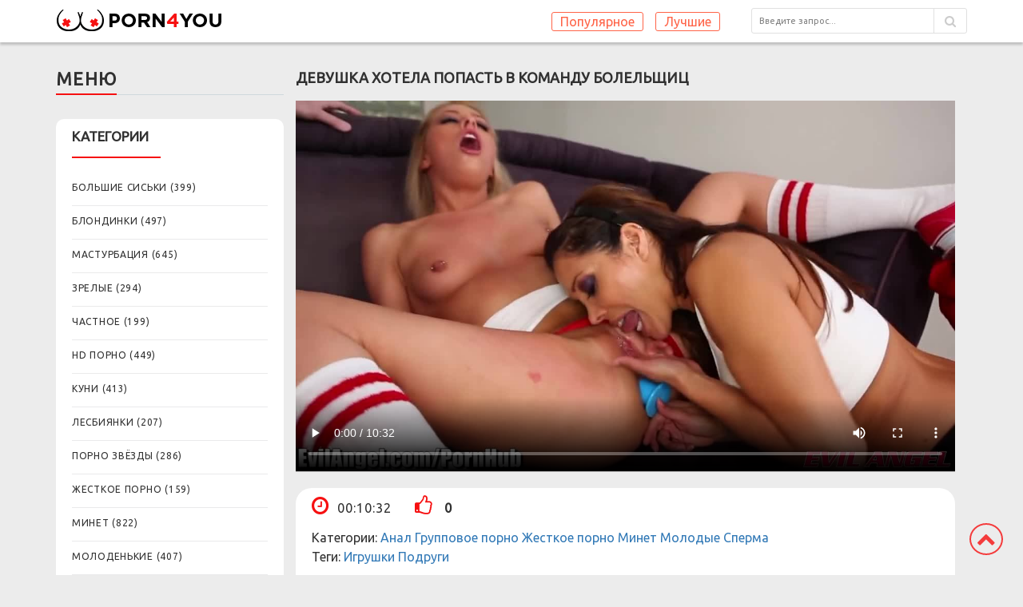

--- FILE ---
content_type: text/html; charset=UTF-8;
request_url: https://porno-roliki-xxx.com/devushka-hotela-popast-v-komandu-bolelshchic/
body_size: 6081
content:
<!DOCTYPE html>
<html lang="ru" prefix="og: http://ogp.me/ns#
              video: http://ogp.me/ns/video#
              ya: http://webmaster.yandex.ru/vocabularies/">

<head>
    <meta charset="utf-8">
    <meta http-equiv="X-UA-Compatible" content="IE=edge">
    <meta name="viewport" content="width=device-width, initial-scale=1">
    <title>Девушка хотела попасть в команду болельщиц в порно роликах</title>
    <meta name="description" content="Тренер и его подружка проводили отбор в команду болельщиц. Они решили остановиться на блондинке и провести дополнительное собеседование, в ходе которого проверить особые навыки приглянувшейся им девушки.">
    <meta name="keywords" content="Блондинки, русые, маленькие сиськи, минет"> 
    <meta property="og:title" content="Девушка хотела попасть в команду болельщиц" />
    <meta property="og:description" content="Тренер и его подружка проводили отбор в команду болельщиц. Они решили остановиться на блондинке и провести дополнительное собеседование, в ходе которого проверить особые навыки приглянувшейся им девушки." />
    <meta property="og:type" content="video.other" />
    <meta property="og:video:type" content="video/mp4" />
    <meta property="og:url" content="https://porno-roliki-xxx.com/devushka-hotela-popast-v-komandu-bolelshchic/" />
    <meta property="og:video" content="https://porno-roliki-xxx.com/video/190530.mp4" />
    <meta property="video:duration" content="632" />
    <meta property="og:image" content="https://porno-roliki-xxx.com/small/190530.mp4.jpg" />
    <meta property="og:duration" content="632" />
    <meta property="ya:ovs:status" content="published" />
    <meta property="ya:ovs:content_id" content="167034" />
    <meta property="ya:ovs:upload_date" content="2020-05-06T09:00:06+00:00" />
    <meta property="ya:ovs:adult" content="true" />
    <meta property="ya:ovs:allow_embed" content="true" />
    <meta property="ya:ovs:likes" content="404" />
    <meta property="ya:ovs:views_total" content="0" />
    <meta property="ya:ovs:available_platform" content="Desktop" />
    <meta property="ya:ovs:available_platform" content="Mobile" />
        <!-- Yandex.Metrika counter -->
<script type="text/javascript" >
   (function(m,e,t,r,i,k,a){m[i]=m[i]||function(){(m[i].a=m[i].a||[]).push(arguments)};
   m[i].l=1*new Date();k=e.createElement(t),a=e.getElementsByTagName(t)[0],k.async=1,k.src=r,a.parentNode.insertBefore(k,a)})
   (window, document, "script", "https://mc.yandex.ru/metrika/tag.js", "ym");

   ym(52775290, "init", {
        clickmap:true,
        trackLinks:true,
        accurateTrackBounce:true
   });
</script>
<noscript><div><img src="https://mc.yandex.ru/watch/52775290" style="position:absolute; left:-9999px;" alt="" /></div></noscript>
<!-- /Yandex.Metrika counter -->
<meta name="yandex-verification" content="3e419491d5b97770" />
<meta name="google-site-verification" content="qAfmD56V9KP82VbC0y3OotpjTUAQ9KIkhMtjW00g1JE" />
    <link rel="apple-touch-icon" sizes="57x57" href="/site9/favicons/apple-icon-57x57.png">
    <link rel="apple-touch-icon" sizes="60x60" href="/site9/favicons/apple-icon-60x60.png">
    <link rel="apple-touch-icon" sizes="72x72" href="/site9/favicons/apple-icon-72x72.png">
    <link rel="apple-touch-icon" sizes="76x76" href="/site9/favicons/apple-icon-76x76.png">
    <link rel="apple-touch-icon" sizes="114x114" href="/site9/favicons/apple-icon-114x114.png">
    <link rel="apple-touch-icon" sizes="120x120" href="/site9/favicons/apple-icon-120x120.png">
    <link rel="apple-touch-icon" sizes="144x144" href="/site9/favicons/apple-icon-144x144.png">
    <link rel="apple-touch-icon" sizes="152x152" href="/site9/favicons/apple-icon-152x152.png">
    <link rel="apple-touch-icon" sizes="180x180" href="/site9/favicons/apple-icon-180x180.png">
    <link rel="icon" type="image/png" sizes="192x192" href="/site9/favicons/android-icon-192x192.png">
    <link rel="icon" type="image/png" sizes="32x32" href="/site9/favicons/favicon-32x32.png">
    <link rel="icon" type="image/png" sizes="96x96" href="/site9/favicons/favicon-96x96.png">
    <link rel="icon" type="image/png" sizes="16x16" href="/site9/favicons/favicon-16x16.png">
    <link rel="manifest" href="/site9/favicons/manifest.json">
    <meta name="msapplication-TileColor" content="#ffffff">
    <meta name="msapplication-TileImage" content="/ms-icon-144x144.png">
    <meta name="theme-color" content="#ffffff">
    <link href="/site9/css/style.css?v=1047" rel="stylesheet">
    <link href="https://fonts.googleapis.com/css?family=Ubuntu" rel="stylesheet">
    <link href="https://maxcdn.bootstrapcdn.com/font-awesome/4.7.0/css/font-awesome.min.css" rel="stylesheet">
    <link rel="canonical" href="https://porno-roliki-xxx.com/devushka-hotela-popast-v-komandu-bolelshchic/"/>
</head>

<body>
    <div class="container-fluid">
        <div class="row">
            <header class="header">
                <div class="container">
                    <div class="header__logo">
                        <a href="/" class="link">
                            <img src="/site9/img/logo-2.png" alt="logotype">
                        </a>
                    </div>
                    <form class="header__search" action="/">
                        <input type="text" placeholder="Введите запрос..." name="q" value="">
                        <button type="submit"><i class="fa fa-search" aria-hidden="true"></i></button>
                    </form>
                    <ul class="header__nav">
                        <li class="header__nav-link"><a href="/popular">Популярное</a></li>
                        <li class="header__nav-link"><a href="/best">Лучшие</a></li>
                    </ul>
                                    </div>
            </header>
            <div class="container">
                <aside class="aside col-xs-12 col-md-3">
                    <div class="row">
                        <div class="aside__title hidden-xs hidden-sm">
                            <div>меню</div>
                            <span></span><span></span>
                        </div>
                        <div class="aside__categories">
                            <div class="aside__categories__title title">
                                <div>категории</div>
                                <span></span><span></span>
                                <div class="aside__categories_close hidden-md hidden-lg"></div>
                            </div>
                            <ul>
                                                                <li class="aside__categories__category">
                                    <a href="/bolshie-siski/" class="link">
                                        Большие сиськи (<span>399</span>)
                                    </a>
                                </li>
                                                                <li class="aside__categories__category">
                                    <a href="/blondinki/" class="link">
                                        Блондинки (<span>497</span>)
                                    </a>
                                </li>
                                                                <li class="aside__categories__category">
                                    <a href="/masturbaciya/" class="link">
                                        Мастурбация (<span>645</span>)
                                    </a>
                                </li>
                                                                <li class="aside__categories__category">
                                    <a href="/zrelye/" class="link">
                                        Зрелые (<span>294</span>)
                                    </a>
                                </li>
                                                                <li class="aside__categories__category">
                                    <a href="/chastnoe/" class="link">
                                        Частное (<span>199</span>)
                                    </a>
                                </li>
                                                                <li class="aside__categories__category">
                                    <a href="/hd-porno/" class="link">
                                        HD порно (<span>449</span>)
                                    </a>
                                </li>
                                                                <li class="aside__categories__category">
                                    <a href="/kuni/" class="link">
                                        Куни (<span>413</span>)
                                    </a>
                                </li>
                                                                <li class="aside__categories__category">
                                    <a href="/lesbiyanki/" class="link">
                                        Лесбиянки (<span>207</span>)
                                    </a>
                                </li>
                                                                <li class="aside__categories__category">
                                    <a href="/porno-zvezdy/" class="link">
                                        Порно звёзды (<span>286</span>)
                                    </a>
                                </li>
                                                                <li class="aside__categories__category">
                                    <a href="/jestkoe-porno/" class="link">
                                        Жесткое порно (<span>159</span>)
                                    </a>
                                </li>
                                                                <li class="aside__categories__category">
                                    <a href="/minet/" class="link">
                                        Минет (<span>822</span>)
                                    </a>
                                </li>
                                                                <li class="aside__categories__category">
                                    <a href="/molodenkie/" class="link">
                                        Молоденькие (<span>407</span>)
                                    </a>
                                </li>
                                                                <li class="aside__categories__category">
                                    <a href="/ryjie/" class="link">
                                        Рыжие (<span>70</span>)
                                    </a>
                                </li>
                                                                <li class="aside__categories__category">
                                    <a href="/bryunetki/" class="link">
                                        Брюнетки (<span>655</span>)
                                    </a>
                                </li>
                                                                <li class="aside__categories__category">
                                    <a href="/anal/" class="link">
                                        Анал (<span>253</span>)
                                    </a>
                                </li>
                                                                <li class="aside__categories__category">
                                    <a href="/sperma/" class="link">
                                        Сперма (<span>869</span>)
                                    </a>
                                </li>
                                                                <li class="aside__categories__category">
                                    <a href="/lyubitelskoe-porno/" class="link">
                                        Любительское порно (<span>243</span>)
                                    </a>
                                </li>
                                                                <li class="aside__categories__category">
                                    <a href="/spyashchie/" class="link">
                                        Спящие (<span>25</span>)
                                    </a>
                                </li>
                                                                <li class="aside__categories__category">
                                    <a href="/kasting/" class="link">
                                        Кастинг (<span>59</span>)
                                    </a>
                                </li>
                                                                <li class="aside__categories__category">
                                    <a href="/bolshoy-chlen/" class="link">
                                        Большой член (<span>196</span>)
                                    </a>
                                </li>
                                                                <li class="aside__categories__category">
                                    <a href="/na-ulice/" class="link">
                                        На улице (<span>37</span>)
                                    </a>
                                </li>
                                                                <li class="aside__categories__category">
                                    <a href="/chulki/" class="link">
                                        Чулки (<span>260</span>)
                                    </a>
                                </li>
                                                                <li class="aside__categories__category">
                                    <a href="/latinki/" class="link">
                                        Латинки (<span>61</span>)
                                    </a>
                                </li>
                                                                <li class="aside__categories__category">
                                    <a href="/aziatki/" class="link">
                                        Азиатки (<span>85</span>)
                                    </a>
                                </li>
                                                                <li class="aside__categories__category">
                                    <a href="/hudye/" class="link">
                                        Худые (<span>168</span>)
                                    </a>
                                </li>
                                                                <li class="aside__categories__category">
                                    <a href="/tolstye/" class="link">
                                        Толстые (<span>68</span>)
                                    </a>
                                </li>
                                                                <li class="aside__categories__category">
                                    <a href="/studenty/" class="link">
                                        Студенты (<span>356</span>)
                                    </a>
                                </li>
                                                                <li class="aside__categories__category">
                                    <a href="/negry/" class="link">
                                        Негры (<span>56</span>)
                                    </a>
                                </li>
                                                                <li class="aside__categories__category">
                                    <a href="/massaj/" class="link">
                                        Массаж (<span>58</span>)
                                    </a>
                                </li>
                                                                <li class="aside__categories__category">
                                    <a href="/mamy/" class="link">
                                        Мамы (<span>68</span>)
                                    </a>
                                </li>
                                                                <li class="aside__categories__category">
                                    <a href="/russkoe-porno/" class="link">
                                        Русское порно (<span>44</span>)
                                    </a>
                                </li>
                                                                <li class="aside__categories__category">
                                    <a href="/dvoynoe-proniknovenie/" class="link">
                                        Двойное проникновение (<span>133</span>)
                                    </a>
                                </li>
                                                                <li class="aside__categories__category">
                                    <a href="/orgii/" class="link">
                                        Оргии (<span>50</span>)
                                    </a>
                                </li>
                                                                <li class="aside__categories__category">
                                    <a href="/molodye/" class="link">
                                        Молодые (<span>952</span>)
                                    </a>
                                </li>
                                                                <li class="aside__categories__category">
                                    <a href="/nemeckoe-porno/" class="link">
                                        Немецкое порно (<span>9</span>)
                                    </a>
                                </li>
                                                                <li class="aside__categories__category">
                                    <a href="/yaponki/" class="link">
                                        Японки (<span>18</span>)
                                    </a>
                                </li>
                                                                <li class="aside__categories__category">
                                    <a href="/retro-porno/" class="link">
                                        Ретро порно (<span>21</span>)
                                    </a>
                                </li>
                                                                <li class="aside__categories__category">
                                    <a href="/pervyy-raz/" class="link">
                                        Первый раз (<span>9</span>)
                                    </a>
                                </li>
                                                                <li class="aside__categories__category">
                                    <a href="/bdsm/" class="link">
                                        БДСМ (<span>70</span>)
                                    </a>
                                </li>
                                                                <li class="aside__categories__category">
                                    <a href="/gruppovoe-porno/" class="link">
                                        Групповое порно (<span>251</span>)
                                    </a>
                                </li>
                                                                <li class="aside__categories__category">
                                    <a href="/volosatye/" class="link">
                                        Волосатые (<span>164</span>)
                                    </a>
                                </li>
                                                                <li class="aside__categories__category">
                                    <a href="/starushki/" class="link">
                                        Старушки (<span>5</span>)
                                    </a>
                                </li>
                                                                <li class="aside__categories__category">
                                    <a href="/skvirt/" class="link">
                                        Сквирт (<span>91</span>)
                                    </a>
                                </li>
                                                                <li class="aside__categories__category">
                                    <a href="/iznasilovanie/" class="link">
                                        Изнасилование (<span>23</span>)
                                    </a>
                                </li>
                                                                <li class="aside__categories__category">
                                    <a href="/svingery/" class="link">
                                        Свингеры (<span>8</span>)
                                    </a>
                                </li>
                                                                <li class="aside__categories__category">
                                    <a href="/francuzskoe-porno/" class="link">
                                        Французское порно (<span>17</span>)
                                    </a>
                                </li>
                                                                <li class="aside__categories__category">
                                    <a href="/pyanye/" class="link">
                                        Пьяные (<span>16</span>)
                                    </a>
                                </li>
                                                                <li class="aside__categories__category">
                                    <a href="/znamenitosti/" class="link">
                                        Знаменитости (<span>128</span>)
                                    </a>
                                </li>
                                                                <li class="aside__categories__category">
                                    <a href="/skrytaya-kamera/" class="link">
                                        Скрытая камера (<span>28</span>)
                                    </a>
                                </li>
                                                                <li class="aside__categories__category">
                                    <a href="/domashnee-porno/" class="link">
                                        Домашнее порно (<span>134</span>)
                                    </a>
                                </li>
                                                                <li class="aside__categories__category">
                                    <a href="/incest/" class="link">
                                        Инцест (<span>63</span>)
                                    </a>
                                </li>
                                                                <li class="aside__categories__category">
                                    <a href="/negrityanki/" class="link">
                                        Негритянки (<span>43</span>)
                                    </a>
                                </li>
                                                                <li class="aside__categories__category">
                                    <a href="/vebkamery/" class="link">
                                        Вебкамеры (<span>60</span>)
                                    </a>
                                </li>
                                                                <li class="aside__categories__category">
                                    <a href="/krupnym-planom/" class="link">
                                        Крупным планом (<span>412</span>)
                                    </a>
                                </li>
                                                                <li class="aside__categories__category">
                                    <a href="/orgazm/" class="link">
                                        Оргазм (<span>185</span>)
                                    </a>
                                </li>
                                                                <li class="aside__categories__category">
                                    <a href="/v-mashine/" class="link">
                                        В машине (<span>19</span>)
                                    </a>
                                </li>
                                                                <li class="aside__categories__category">
                                    <a href="/konchayut-vnutr/" class="link">
                                        Кончают внутрь (<span>117</span>)
                                    </a>
                                </li>
                                                                <li class="aside__categories__category">
                                    <a href="/horoshee-kachestvo/" class="link">
                                        Хорошее качество (<span>218</span>)
                                    </a>
                                </li>
                                                                <li class="aside__categories__category">
                                    <a href="/molodye-i-starye/" class="link">
                                        Молодые и старые (<span>49</span>)
                                    </a>
                                </li>
                                                                <li class="aside__categories__category">
                                    <a href="/podrugi/" class="link">
                                        Подруги (<span>296</span>)
                                    </a>
                                </li>
                                                                <li class="aside__categories__category">
                                    <a href="/kukold/" class="link">
                                        Куколд (<span>23</span>)
                                    </a>
                                </li>
                                                                <li class="aside__categories__category">
                                    <a href="/aktrisy/" class="link">
                                        Актрисы (<span>179</span>)
                                    </a>
                                </li>
                                                                <li class="aside__categories__category">
                                    <a href="/bolshaya-jopa/" class="link">
                                        Большая жопа (<span>77</span>)
                                    </a>
                                </li>
                                                                <li class="aside__categories__category">
                                    <a href="/dominirovanie/" class="link">
                                        Доминирование (<span>116</span>)
                                    </a>
                                </li>
                                                                <li class="aside__categories__category">
                                    <a href="/drochka/" class="link">
                                        Дрочка (<span>602</span>)
                                    </a>
                                </li>
                                                                <li class="aside__categories__category">
                                    <a href="/igrushki/" class="link">
                                        Игрушки (<span>333</span>)
                                    </a>
                                </li>
                                                                <li class="aside__categories__category">
                                    <a href="/vuayerizm/" class="link">
                                        Вуайеризм (<span>21</span>)
                                    </a>
                                </li>
                                                                <li class="aside__categories__category">
                                    <a href="/nijnee-bele/" class="link">
                                        Нижнее белье (<span>434</span>)
                                    </a>
                                </li>
                                                                <li class="aside__categories__category">
                                    <a href="/krasotki/" class="link">
                                        Красотки (<span>536</span>)
                                    </a>
                                </li>
                                                            </ul>
                        </div>
                                            </div>
                </aside><main class="video сol-xs-12 col-md-9">
    <h1 class="video__title">
        Девушка хотела попасть в команду болельщиц
    </h1>
    <video poster="/small/190530.mp4.jpg" controls="controls">
        <source src="/video/190530.mp4" type='video/mp4; codecs="avc1.42E01E,mp4a.40.2"'>
    </video>
    <div class="video__info">
        <div class="video__video-meta">
            <div class="video__video-meta_time">
                <i class="fa fa-clock-o" aria-hidden="true"></i>00:10:32
            </div>
            <div class="video__video-meta_like like" data-link="devushka-hotela-popast-v-komandu-bolelshchic" title="up-like" style="cursor: pointer;">
				<i class="fa fa-thumbs-o-up" aria-hidden="true"></i> <strong id="numLike" data-numlike="0">0</strong>
			</div>
        </div>
        <div class="video__video-text">
            <p>
                Категории:
                                <a href="/anal/" class="servon">Анал</a>                                 <a href="/gruppovoe-porno/" class="servon">Групповое порно</a>                                 <a href="/jestkoe-porno/" class="servon">Жесткое порно</a>                                                                 <a href="/minet/" class="servon">Минет</a>                                 <a href="/molodye/" class="servon">Молодые</a>                                                                 <a href="/sperma/" class="servon">Сперма</a>                 <br>
                Теги:
                                                                                                                                <a href="/igrushki/" class="servon">Игрушки</a>                                                                                                 <a href="/podrugi/" class="servon">Подруги</a>                                                             </p>
            <br>
            <p>
                Тренер и его подружка проводили отбор в команду болельщиц. Они решили остановиться на блондинке и провести дополнительное собеседование, в ходе которого проверить особые навыки приглянувшейся им девушки. В итоге той пришлось поработать ртом для мужчины и языком для его подруги, а также предоставить в распоряжение тренера все свои дырочки - в том числе и анальное отверстие.                
            </p>
        </div>
    </div>
</main>
<div class="more-video col-xs-12 col-md-9">
        <div class="more-video__title">
        <div>похожие видео</div>
        <span></span><span></span>
    </div>
    <div class="row">
                <div class="main__video-wrap col-xs-6 col-sm-6">
            <div class="main__video">
                <a href="/razvratnye-devushki-prisajivayutsya-na-tolstye-chleny-popkami/" title="Развратные девушки присаживаются на толстые члены попками" class="link">
                    <div class="main__video-img js-change-img">
                        <img src="/small/172114.mp4.jpg" id="imgform13498" data-clip="172114" alt="Развратные девушки присаживаются на толстые члены попками"  style="display: block;">
                        <span></span>
                    </div>
                    <div class="main__video-time">
                        00:21:57
                    </div>
                    <div class="main__video-text">
                        <p>Развратные девушки присаживаются на толстые члены попками</p>
                    </div>
                    <div class="main__video-info">
                        <span class="main__video-view">
                            <i class="fa fa-eye" aria-hidden="true"></i>1517 просмотров
                        </span>
                        <span class="main__video-likes">
                            <i class="fa fa-thumbs-up" aria-hidden="true"></i>121 понравилось
                        </span>    
                    </div>
                </a>
            </div>
        </div>
                <div class="main__video-wrap col-xs-6 col-sm-6">
            <div class="main__video">
                <a href="/uzkoglazaya-devushka-ispolnila-eroticheskiy-tanec-i-prilegla-vozle-vozbujdennogo-parnya/" title="Узкоглазая девушка исполнила эротический танец и прилегла возле возбужденного парня" class="link">
                    <div class="main__video-img js-change-img">
                        <img src="/small/178470.mp4.jpg" id="imgform17264" data-clip="178470" alt="Узкоглазая девушка исполнила эротический танец и прилегла возле возбужденного парня"  style="display: block;">
                        <span></span>
                    </div>
                    <div class="main__video-time">
                        00:21:22
                    </div>
                    <div class="main__video-text">
                        <p>Узкоглазая девушка исполнила эротический танец и прилегла возле возбужденного парня</p>
                    </div>
                    <div class="main__video-info">
                        <span class="main__video-view">
                            <i class="fa fa-eye" aria-hidden="true"></i>2420 просмотров
                        </span>
                        <span class="main__video-likes">
                            <i class="fa fa-thumbs-up" aria-hidden="true"></i>125 понравилось
                        </span>    
                    </div>
                </a>
            </div>
        </div>
                <div class="main__video-wrap col-xs-6 col-sm-6">
            <div class="main__video">
                <a href="/devushka-podsmatrivaet-za-parnem-v-dushe-i-drochit-svoyu-kisku/" title="Девушка подсматривает за парнем в душе и дрочит свою киску" class="link">
                    <div class="main__video-img js-change-img">
                        <img src="/small/176761.mp4.jpg" id="imgform18837" data-clip="176761" alt="Девушка подсматривает за парнем в душе и дрочит свою киску"  style="display: block;">
                        <span></span>
                    </div>
                    <div class="main__video-time">
                        00:08:07
                    </div>
                    <div class="main__video-text">
                        <p>Девушка подсматривает за парнем в душе и дрочит свою киску</p>
                    </div>
                    <div class="main__video-info">
                        <span class="main__video-view">
                            <i class="fa fa-eye" aria-hidden="true"></i>3100 просмотров
                        </span>
                        <span class="main__video-likes">
                            <i class="fa fa-thumbs-up" aria-hidden="true"></i>255 понравилось
                        </span>    
                    </div>
                </a>
            </div>
        </div>
                <div class="main__video-wrap col-xs-6 col-sm-6">
            <div class="main__video">
                <a href="/sochnaya-devushka-prisela-uzkim-ochkom-na-zdorovennyy-bolt-samca/" title="Сочная девушка присела узким очком на здоровенный болт самца" class="link">
                    <div class="main__video-img js-change-img">
                        <img src="/small/178106.mp4.jpg" id="imgform17591" data-clip="178106" alt="Сочная девушка присела узким очком на здоровенный болт самца"  style="display: block;">
                        <span></span>
                    </div>
                    <div class="main__video-time">
                        00:32:55
                    </div>
                    <div class="main__video-text">
                        <p>Сочная девушка присела узким очком на здоровенный болт самца</p>
                    </div>
                    <div class="main__video-info">
                        <span class="main__video-view">
                            <i class="fa fa-eye" aria-hidden="true"></i>2981 просмотров
                        </span>
                        <span class="main__video-likes">
                            <i class="fa fa-thumbs-up" aria-hidden="true"></i>242 понравилось
                        </span>    
                    </div>
                </a>
            </div>
        </div>
                <div class="main__video-wrap col-xs-6 col-sm-6">
            <div class="main__video">
                <a href="/strastnaya-devushka-razmyala-svoyu-kisku-i-otdalas-zrelomu-drujku/" title="Страстная девушка размяла свою киску и отдалась зрелому дружку" class="link">
                    <div class="main__video-img js-change-img">
                        <img src="/small/180066.mp4.jpg" id="imgform15786" data-clip="180066" alt="Страстная девушка размяла свою киску и отдалась зрелому дружку"  style="display: block;">
                        <span></span>
                    </div>
                    <div class="main__video-time">
                        00:27:50
                    </div>
                    <div class="main__video-text">
                        <p>Страстная девушка размяла свою киску и отдалась зрелому дружку</p>
                    </div>
                    <div class="main__video-info">
                        <span class="main__video-view">
                            <i class="fa fa-eye" aria-hidden="true"></i>7022 просмотров
                        </span>
                        <span class="main__video-likes">
                            <i class="fa fa-thumbs-up" aria-hidden="true"></i>93 понравилось
                        </span>    
                    </div>
                </a>
            </div>
        </div>
                <div class="main__video-wrap col-xs-6 col-sm-6">
            <div class="main__video">
                <a href="/maloletnie-devushki-trahnulis-ogromnym-rezinovym-dildo/" title="Малолетние девушки трахнулись огромным резиновым дилдо" class="link">
                    <div class="main__video-img js-change-img">
                        <img src="/small/180394.mp4.jpg" id="imgform15480" data-clip="180394" alt="Малолетние девушки трахнулись огромным резиновым дилдо"  style="display: block;">
                        <span></span>
                    </div>
                    <div class="main__video-time">
                        00:25:03
                    </div>
                    <div class="main__video-text">
                        <p>Малолетние девушки трахнулись огромным резиновым дилдо</p>
                    </div>
                    <div class="main__video-info">
                        <span class="main__video-view">
                            <i class="fa fa-eye" aria-hidden="true"></i>2478 просмотров
                        </span>
                        <span class="main__video-likes">
                            <i class="fa fa-thumbs-up" aria-hidden="true"></i>131 понравилось
                        </span>    
                    </div>
                </a>
            </div>
        </div>
                <div class="main__video-wrap col-xs-6 col-sm-6">
            <div class="main__video">
                <a href="/devushka-sosnula-svoemu-uchitelyu-i-otdalas-na-stole/" title="Девушка соснула своему учителю и отдалась на столе" class="link">
                    <div class="main__video-img js-change-img">
                        <img src="/small/175675.mp4.jpg" id="imgform33" data-clip="175675" alt="Девушка соснула своему учителю и отдалась на столе"  style="display: block;">
                        <span></span>
                    </div>
                    <div class="main__video-time">
                        00:24:32
                    </div>
                    <div class="main__video-text">
                        <p>Девушка соснула своему учителю и отдалась на столе</p>
                    </div>
                    <div class="main__video-info">
                        <span class="main__video-view">
                            <i class="fa fa-eye" aria-hidden="true"></i>2291 просмотров
                        </span>
                        <span class="main__video-likes">
                            <i class="fa fa-thumbs-up" aria-hidden="true"></i>86 понравилось
                        </span>    
                    </div>
                </a>
            </div>
        </div>
                <div class="main__video-wrap col-xs-6 col-sm-6">
            <div class="main__video">
                <a href="/neopytnuyu-devushku-trahnul-ee-drujok-v-popku-i-konchil-ey-v-rot/" title="Неопытную девушку трахнул ее дружок в попку и кончил ей в рот" class="link">
                    <div class="main__video-img js-change-img">
                        <img src="/small/172485.mp4.jpg" id="imgform13168" data-clip="172485" alt="Неопытную девушку трахнул ее дружок в попку и кончил ей в рот"  style="display: block;">
                        <span></span>
                    </div>
                    <div class="main__video-time">
                        00:25:12
                    </div>
                    <div class="main__video-text">
                        <p>Неопытную девушку трахнул ее дружок в попку и кончил ей в рот</p>
                    </div>
                    <div class="main__video-info">
                        <span class="main__video-view">
                            <i class="fa fa-eye" aria-hidden="true"></i>2647 просмотров
                        </span>
                        <span class="main__video-likes">
                            <i class="fa fa-thumbs-up" aria-hidden="true"></i>152 понравилось
                        </span>    
                    </div>
                </a>
            </div>
        </div>
           
    </div>
</div>
</div>			    <div class="footer container">
				    <div class="footer__text">
						<div class="d-flex">Поделиться: <span class="ya-share2" data-services="vkontakte,facebook,odnoklassniki,twitter,telegram"></span></div>
						2025 porno-roliki-xxx.com
				    </div>
		            <div class="scrollToTop">
		                <i class="fa fa-chevron-up" aria-hidden="true"></i>
		            </div>
				</div>
            </div>
        </div>
    </div>

	<script src="https://code.jquery.com/jquery-3.1.1.min.js"></script>
	<script src='/site9/js/main.js'></script>
		    <script src='/scripts/clipPreview.js?v=1047' type='text/javascript'></script>
		    <script src='/scripts/filter.js?v=1047' type='text/javascript'></script>
		    <script src='/scripts/imageChange.js?v=1047' type='text/javascript'></script>
		    <script src='/scripts/jquery-3.5.1.min.js?v=1047' type='text/javascript'></script>
		    <script src='/scripts/like.js?v=1047' type='text/javascript'></script>
		    <script src='/scripts/scrollUp.js?v=1047' type='text/javascript'></script>
		<script src="https://yastatic.net/es5-shims/0.0.2/es5-shims.min.js"></script>
	<script src="https://yastatic.net/share2/share.js"></script>
<script defer src="https://static.cloudflareinsights.com/beacon.min.js/vcd15cbe7772f49c399c6a5babf22c1241717689176015" integrity="sha512-ZpsOmlRQV6y907TI0dKBHq9Md29nnaEIPlkf84rnaERnq6zvWvPUqr2ft8M1aS28oN72PdrCzSjY4U6VaAw1EQ==" data-cf-beacon='{"version":"2024.11.0","token":"9bb726a89882484db1bde1b965eb9778","r":1,"server_timing":{"name":{"cfCacheStatus":true,"cfEdge":true,"cfExtPri":true,"cfL4":true,"cfOrigin":true,"cfSpeedBrain":true},"location_startswith":null}}' crossorigin="anonymous"></script>
</body>
</html>


--- FILE ---
content_type: text/css
request_url: https://porno-roliki-xxx.com/site9/css/style.css?v=1047
body_size: 9611
content:
@charset "UTF-8";

/* base */

html,
body,
div,
span,
applet,
object,
iframe,
h1,
h2,
h3,
h4,
h5,
h6,
p,
blockquote,
pre,
a,
abbr,
acronym,
address,
big,
cite,
code,
del,
dfn,
em,
img,
ins,
kbd,
q,
s,
samp,
small,
strike,
strong,
sub,
sup,
tt,
var,
b,
u,
i,
center,
dl,
dt,
dd,
ol,
ul,
li,
fieldset,
form,
label,
legend,
table,
caption,
tbody,
tfoot,
thead,
tr,
th,
td,
article,
aside,
canvas,
details,
embed,
figure,
figcaption,
footer,
header,
hgroup,
menu,
nav,
output,
ruby,
section,
summary,
time,
mark,
audio,
video {
	margin: 0;
	padding: 0;
	border: 0;
	font: inherit;
	font-size: 100%;
	vertical-align: baseline;
}



@media (max-width: 991px) {
	.re_linking {
		margin-top: 35px !important;
		margin-left: 0px !important;
	}

	.re_linking a {
		color: #444 !important;
	}

	.re_linking_3 {
		margin-top: 0px !important;
	}
}

.re_linking_3 {
	position: relative;
	display: inline-block;
	vertical-align: top;
	margin-top: 20px;
}

.re_linking_3 a {
	margin-top: -10px;
	padding-left: 10px;
	text-decoration: none;
	outline: none;
	color: #333;
	display: inline-block;
	position: relative;
	border: 1px solid;
	border-image: linear-gradient(180deg, #ff3000, #ed0200, #ff096c, #d50082);
	border-image-slice: 1;
	overflow: hidden;
	letter-spacing: 2px;
	transition: .8s cubic-bezier(.165, .84, .44, 1);
	padding-right: 6px;
	padding-top: 10px;
	padding-bottom: 10px;
}


}

.re_linking_3 a:before {
	content: "";
	position: absolute;
	left: 0;
	top: 0;
	height: 0;
	width: 100%;
	z-index: -1;
	color: white;
	background: linear-gradient(180deg, #ff3000, #ed0200, #ff096c, #d50082);
	transition: .8s cubic-bezier(.165, .84, .44, 1);
}

.re_linking_3 a:hover {
	background: rgba(255, 255, 255, 0);
}

.re_linking_3 a:hover:before {
	bottom: 0%;
	top: auto;
	height: 100%;
}

.re_linking {
	margin-left: 30px;
	position: relative;
	display: inline-block;
	vertical-align: top;
	margin-top: 12px;
}


.re_linking_2>p {
	font-family: 'Roboto Slab', serif;
	font-weight: bold;
	color: #313131;
	text-transform: uppercase;
	line-height: 1;
	letter-spacing: 0.06em;
	font-size: 22px;
	margin-bottom: 17px;
}

.re_linking_2 {
	margin-bottom: 10px;
}

.re_linking_2>a>img {
	width: 100%;
}

.re_linking a {
	margin-top: -10px;
	padding-left: 10px;
	text-decoration: none;
	outline: none;
	color: #010103;
	display: inline-block;
	position: relative;
	border: 1px solid;
	border-image: linear-gradient(180deg, #ff3000, #ed0200, #ff096c, #d50082);
	border-image-slice: 1;
	overflow: hidden;
	letter-spacing: 2px;
	transition: .8s cubic-bezier(.165, .84, .44, 1);
	padding-right: 10px;
	padding-top: 10px;
	padding-bottom: 10px;
}

.re_linking a:before {
	content: "";
	position: absolute;
	left: 0;
	top: 0;
	height: 0;
	width: 100%;
	z-index: -1;
	color: white;
	background: linear-gradient(180deg, #ff3000, #ed0200, #ff096c, #d50082);
	transition: .8s cubic-bezier(.165, .84, .44, 1);
}

.re_linking a:hover {
	background: rgba(255, 255, 255, 0);
}

.re_linking a:hover:before {
	bottom: 0%;
	top: auto;
	height: 100%;
}

html {
	line-height: 1;
}

.scrollToTop {
	position: fixed;
	right: 25px;
	bottom: 25px;
	z-index: 55;
	padding: 5px 7px;
	cursor: pointer;
	border-radius: 50%;
	border: 2px solid #f61011;
	opacity: 0.8;
}

.scrollToTop i {
	font-size: 24px;
	color: #f61011;
}

.clip-preview {
    position: relative;
    display: block;
}

.clip-preview:after {
    position: absolute;
    top: 0;
    left: 0;
    width: 0;
    height: 2px;
    background: #ec5960;
    display: block;
    content: '';
}

.clip-preview:hover:after {
    transition: width 2s ease-in-out;
    width: 100%;
}

ol,
ul {
	list-style: none;
}

table {
	border-collapse: collapse;
	border-spacing: 0;
}

caption,
th,
td {
	text-align: left;
	font-weight: normal;
	vertical-align: middle;
}

q,
blockquote {
	quotes: none;
}

q:before,
q:after,
blockquote:before,
blockquote:after {
	content: "";
	content: none;
}

a img {
	border: none;
}

elements-of-type(html5-block) {
	display: block;
}

body,
html {
	color: #000;
	background-color: #ececec;
	background-repeat: no-repeat;
}

div {
	position: relative;
}


/*!
 * Bootstrap v3.3.1 (http://getbootstrap.com)
 * Copyright 2011-2014 Twitter, Inc.
 * Licensed under MIT (https://github.com/twbs/bootstrap/blob/master/LICENSE)
 */

/*!
 * Generated using the Bootstrap Customizer (http://getbootstrap.com/customize/?id=386c1c225836e5ea6820)
 * Config saved to config.json and https://gist.github.com/386c1c225836e5ea6820
 */

/*! normalize.css v3.0.2 | MIT License | git.io/normalize */
html {
	font-family: sans-serif;
	-ms-text-size-adjust: 100%;
	-webkit-text-size-adjust: 100%;
}

body {
	margin: 0;
}

article,
aside,
details,
figcaption,
figure,
footer,
header,
hgroup,
main,
menu,
nav,
section,
summary {
	display: block;
}

audio,
canvas,
progress,
video {
	display: inline-block;
	vertical-align: baseline;
}

audio:not([controls]) {
	display: none;
	height: 0;
}

[hidden],
template {
	display: none;
}

a {
	background-color: transparent;
}

a:active,
a:hover {
	outline: 0;
}

abbr[title] {
	border-bottom: 1px dotted;
}

b,
strong {
	font-weight: bold;
}

dfn {
	font-style: italic;
}

h1 {
	font-size: 2em;
	margin: 0.67em 0;
}

mark {
	background: #ff0;
	color: #000;
}

small {
	font-size: 80%;
}

sub,
sup {
	font-size: 75%;
	line-height: 0;
	position: relative;
	vertical-align: baseline;
}

sup {
	top: -0.5em;
}

sub {
	bottom: -0.25em;
}

img {
	border: 0;
}

svg:not(:root) {
	overflow: hidden;
}

figure {
	margin: 1em 40px;
}

hr {
	-moz-box-sizing: content-box;
	-webkit-box-sizing: content-box;
	box-sizing: content-box;
	height: 0;
}

pre {
	overflow: auto;
}

code,
kbd,
pre,
samp {
	font-family: monospace,
		monospace;
	font-size: 1em;
}

button,
input,
optgroup,
select,
textarea {
	color: inherit;
	font: inherit;
	margin: 0;
}

button {
	overflow: visible;
}

button,
select {
	text-transform: none;
}

button,
html input[type="button"],
input[type="reset"],
input[type="submit"] {
	-webkit-appearance: button;
	cursor: pointer;
}

button[disabled],
html input[disabled] {
	cursor: default;
}

button::-moz-focus-inner,
input::-moz-focus-inner {
	border: 0;
	padding: 0;
}

input {
	line-height: normal;
}

input[type="checkbox"],
input[type="radio"] {
	-webkit-box-sizing: border-box;
	-moz-box-sizing: border-box;
	box-sizing: border-box;
	padding: 0;
}

input[type="number"]::-webkit-inner-spin-button,
input[type="number"]::-webkit-outer-spin-button {
	height: auto;
}

input[type="search"] {
	-webkit-appearance: textfield;
	-moz-box-sizing: content-box;
	-webkit-box-sizing: content-box;
	box-sizing: content-box;
}

input[type="search"]::-webkit-search-cancel-button,
input[type="search"]::-webkit-search-decoration {
	-webkit-appearance: none;
}

fieldset {
	border: 1px solid #c0c0c0;
	margin: 0 2px;
	padding: 0.35em 0.625em 0.75em;
}

legend {
	border: 0;
	padding: 0;
}

textarea {
	overflow: auto;
}

optgroup {
	font-weight: bold;
}

table {
	border-collapse: collapse;
	border-spacing: 0;
}

td,
th {
	padding: 0;
}

* {
	-webkit-box-sizing: border-box;
	-moz-box-sizing: border-box;
	box-sizing: border-box;
}

*:before,
*:after {
	-webkit-box-sizing: border-box;
	-moz-box-sizing: border-box;
	box-sizing: border-box;
}

html {
	font-size: 10px;
	-webkit-tap-highlight-color: transparent;
}

body {
	font-family: 'Ubuntu',
		Helvetica,
		Arial,
		sans-serif;
	font-size: 14px;
	line-height: 1.42857143;
	color: #333;
}

input,
button,
select,
textarea {
	font-family: inherit;
	font-size: inherit;
	line-height: inherit;
}

a {
	color: #337ab7;
	text-decoration: none;
}

a:focus {
	outline: thin dotted;
	outline: 5px auto -webkit-focus-ring-color;
	outline-offset: -2px;
}

figure {
	margin: 0;
}

img {
	vertical-align: middle;
}

.img-responsive {
	display: block;
	max-width: 100%;
	height: auto;
}

.img-rounded {
	border-radius: 6px;
}

.img-thumbnail {
	padding: 4px;
	line-height: 1.42857143;
	background-color: #fff;
	border: 1px solid #ddd;
	border-radius: 4px;
	-webkit-transition: all .2s ease-in-out;
	-o-transition: all .2s ease-in-out;
	transition: all .2s ease-in-out;
	display: inline-block;
	max-width: 100%;
	height: auto;
}

.img-circle {
	border-radius: 50%;
}

hr {
	margin-top: 20px;
	margin-bottom: 20px;
	border: 0;
	border-top: 1px solid #eee;
}

.sr-only {
	position: absolute;
	width: 1px;
	height: 1px;
	margin: -1px;
	padding: 0;
	overflow: hidden;
	clip: rect(0, 0, 0, 0);
	border: 0;
}

.sr-only-focusable:active,
.sr-only-focusable:focus {
	position: static;
	width: auto;
	height: auto;
	margin: 0;
	overflow: visible;
	clip: auto;
}

.container {
	margin-right: auto;
	margin-left: auto;
	padding-left: 15px;
	padding-right: 15px;
}

@media (min-width: 768px) {
	.container {
		width: 750px;
	}
}

@media (min-width: 992px) {
	.container {
		width: 970px;
	}

	.main__video-text {
		font-size: 16px;
	}
}

@media (min-width: 1200px) {
	.container {
		width: 1170px;
	}
}

.container-fluid {
	margin-right: auto;
	margin-left: auto;
	padding-left: 15px;
	padding-right: 15px;
}

.row {
	margin-left: -15px;
	margin-right: -15px;
}

.col-xs-1,
.col-sm-1,
.col-md-1,
.col-lg-1,
.col-xs-2,
.col-sm-2,
.col-md-2,
.col-lg-2,
.col-xs-3,
.col-sm-3,
.col-md-3,
.col-lg-3,
.col-xs-4,
.col-sm-4,
.col-md-4,
.col-lg-4,
.col-xs-5,
.col-sm-5,
.col-md-5,
.col-lg-5,
.col-xs-6,
.col-sm-6,
.col-md-6,
.col-lg-6,
.col-xs-7,
.col-sm-7,
.col-md-7,
.col-lg-7,
.col-xs-8,
.col-sm-8,
.col-md-8,
.col-lg-8,
.col-xs-9,
.col-sm-9,
.col-md-9,
.col-lg-9,
.col-xs-10,
.col-sm-10,
.col-md-10,
.col-lg-10,
.col-xs-11,
.col-sm-11,
.col-md-11,
.col-lg-11,
.col-xs-12,
.col-sm-12,
.col-md-12,
.col-lg-12 {
	position: relative;
	min-height: 1px;
	padding-left: 15px;
	padding-right: 15px;
}

.col-xs-1,
.col-xs-2,
.col-xs-3,
.col-xs-4,
.col-xs-5,
.col-xs-6,
.col-xs-7,
.col-xs-8,
.col-xs-9,
.col-xs-10,
.col-xs-11,
.col-xs-12 {
	float: left;
}

.col-xs-12 {
	width: 100%;
}

.col-xs-11 {
	width: 91.66666667%;
}

.col-xs-10 {
	width: 83.33333333%;
}

.col-xs-9 {
	width: 75%;
}

.col-xs-8 {
	width: 66.66666667%;
}

.col-xs-7 {
	width: 58.33333333%;
}

.col-xs-6 {
	width: 50%;
}

.col-xs-5 {
	width: 41.66666667%;
}

.col-xs-4 {
	width: 33.33333333%;
}

.col-xs-3 {
	width: 25%;
}

.col-xs-2 {
	width: 16.66666667%;
}

.col-xs-1 {
	width: 8.33333333%;
}

.col-xs-pull-12 {
	right: 100%;
}

.col-xs-pull-11 {
	right: 91.66666667%;
}

.col-xs-pull-10 {
	right: 83.33333333%;
}

.col-xs-pull-9 {
	right: 75%;
}

.col-xs-pull-8 {
	right: 66.66666667%;
}

.col-xs-pull-7 {
	right: 58.33333333%;
}

.col-xs-pull-6 {
	right: 50%;
}

.col-xs-pull-5 {
	right: 41.66666667%;
}

.col-xs-pull-4 {
	right: 33.33333333%;
}

.col-xs-pull-3 {
	right: 25%;
}

.col-xs-pull-2 {
	right: 16.66666667%;
}

.col-xs-pull-1 {
	right: 8.33333333%;
}

.col-xs-pull-0 {
	right: auto;
}

.col-xs-push-12 {
	left: 100%;
}

.col-xs-push-11 {
	left: 91.66666667%;
}

.col-xs-push-10 {
	left: 83.33333333%;
}

.col-xs-push-9 {
	left: 75%;
}

.col-xs-push-8 {
	left: 66.66666667%;
}

.col-xs-push-7 {
	left: 58.33333333%;
}

.col-xs-push-6 {
	left: 50%;
}

.col-xs-push-5 {
	left: 41.66666667%;
}

.col-xs-push-4 {
	left: 33.33333333%;
}

.col-xs-push-3 {
	left: 25%;
}

.col-xs-push-2 {
	left: 16.66666667%;
}

.col-xs-push-1 {
	left: 8.33333333%;
}

.col-xs-push-0 {
	left: auto;
}

.col-xs-offset-12 {
	margin-left: 100%;
}

.col-xs-offset-11 {
	margin-left: 91.66666667%;
}

.col-xs-offset-10 {
	margin-left: 83.33333333%;
}

.col-xs-offset-9 {
	margin-left: 75%;
}

.col-xs-offset-8 {
	margin-left: 66.66666667%;
}

.col-xs-offset-7 {
	margin-left: 58.33333333%;
}

.col-xs-offset-6 {
	margin-left: 50%;
}

.col-xs-offset-5 {
	margin-left: 41.66666667%;
}

.col-xs-offset-4 {
	margin-left: 33.33333333%;
}

.col-xs-offset-3 {
	margin-left: 25%;
}

.col-xs-offset-2 {
	margin-left: 16.66666667%;
}

.col-xs-offset-1 {
	margin-left: 8.33333333%;
}

.col-xs-offset-0 {
	margin-left: 0;
}

@media (min-width: 768px) {

	.col-sm-1,
	.col-sm-2,
	.col-sm-3,
	.col-sm-4,
	.col-sm-5,
	.col-sm-6,
	.col-sm-7,
	.col-sm-8,
	.col-sm-9,
	.col-sm-10,
	.col-sm-11,
	.col-sm-12 {
		float: left;
	}

	.col-sm-12 {
		width: 100%;
	}

	.col-sm-11 {
		width: 91.66666667%;
	}

	.col-sm-10 {
		width: 83.33333333%;
	}

	.col-sm-9 {
		width: 75%;
	}

	.col-sm-8 {
		width: 66.66666667%;
	}

	.col-sm-7 {
		width: 58.33333333%;
	}

	.col-sm-6 {
		width: 50%;
	}

	.col-sm-5 {
		width: 41.66666667%;
	}

	.col-sm-4 {
		width: 33.33333333%;
	}

	.col-sm-3 {
		width: 25%;
	}

	.col-sm-2 {
		width: 16.66666667%;
	}

	.col-sm-1 {
		width: 8.33333333%;
	}

	.col-sm-pull-12 {
		right: 100%;
	}

	.col-sm-pull-11 {
		right: 91.66666667%;
	}

	.col-sm-pull-10 {
		right: 83.33333333%;
	}

	.col-sm-pull-9 {
		right: 75%;
	}

	.col-sm-pull-8 {
		right: 66.66666667%;
	}

	.col-sm-pull-7 {
		right: 58.33333333%;
	}

	.col-sm-pull-6 {
		right: 50%;
	}

	.col-sm-pull-5 {
		right: 41.66666667%;
	}

	.col-sm-pull-4 {
		right: 33.33333333%;
	}

	.col-sm-pull-3 {
		right: 25%;
	}

	.col-sm-pull-2 {
		right: 16.66666667%;
	}

	.col-sm-pull-1 {
		right: 8.33333333%;
	}

	.col-sm-pull-0 {
		right: auto;
	}

	.col-sm-push-12 {
		left: 100%;
	}

	.col-sm-push-11 {
		left: 91.66666667%;
	}

	.col-sm-push-10 {
		left: 83.33333333%;
	}

	.col-sm-push-9 {
		left: 75%;
	}

	.col-sm-push-8 {
		left: 66.66666667%;
	}

	.col-sm-push-7 {
		left: 58.33333333%;
	}

	.col-sm-push-6 {
		left: 50%;
	}

	.col-sm-push-5 {
		left: 41.66666667%;
	}

	.col-sm-push-4 {
		left: 33.33333333%;
	}

	.col-sm-push-3 {
		left: 25%;
	}

	.col-sm-push-2 {
		left: 16.66666667%;
	}

	.col-sm-push-1 {
		left: 8.33333333%;
	}

	.col-sm-push-0 {
		left: auto;
	}

	.col-sm-offset-12 {
		margin-left: 100%;
	}

	.col-sm-offset-11 {
		margin-left: 91.66666667%;
	}

	.col-sm-offset-10 {
		margin-left: 83.33333333%;
	}

	.col-sm-offset-9 {
		margin-left: 75%;
	}

	.col-sm-offset-8 {
		margin-left: 66.66666667%;
	}

	.col-sm-offset-7 {
		margin-left: 58.33333333%;
	}

	.col-sm-offset-6 {
		margin-left: 50%;
	}

	.col-sm-offset-5 {
		margin-left: 41.66666667%;
	}

	.col-sm-offset-4 {
		margin-left: 33.33333333%;
	}

	.col-sm-offset-3 {
		margin-left: 25%;
	}

	.col-sm-offset-2 {
		margin-left: 16.66666667%;
	}

	.col-sm-offset-1 {
		margin-left: 8.33333333%;
	}

	.col-sm-offset-0 {
		margin-left: 0;
	}
}

@media (min-width: 992px) {

	.col-md-1,
	.col-md-2,
	.col-md-3,
	.col-md-4,
	.col-md-5,
	.col-md-6,
	.col-md-7,
	.col-md-8,
	.col-md-9,
	.col-md-10,
	.col-md-11,
	.col-md-12 {
		float: left;
	}

	.col-md-12 {
		width: 100%;
	}

	.col-md-11 {
		width: 91.66666667%;
	}

	.col-md-10 {
		width: 83.33333333%;
	}

	.col-md-9 {
		width: 75%;
	}

	.col-md-8 {
		width: 66.66666667%;
	}

	.col-md-7 {
		width: 58.33333333%;
	}

	.col-md-6 {
		width: 50%;
	}

	.col-md-5 {
		width: 41.66666667%;
	}

	.col-md-4 {
		width: 33.33333333%;
	}

	.col-md-3 {
		width: 25%;
	}

	.col-md-2 {
		width: 16.66666667%;
	}

	.col-md-1 {
		width: 8.33333333%;
	}

	.col-md-pull-12 {
		right: 100%;
	}

	.col-md-pull-11 {
		right: 91.66666667%;
	}

	.col-md-pull-10 {
		right: 83.33333333%;
	}

	.col-md-pull-9 {
		right: 75%;
	}

	.col-md-pull-8 {
		right: 66.66666667%;
	}

	.col-md-pull-7 {
		right: 58.33333333%;
	}

	.col-md-pull-6 {
		right: 50%;
	}

	.col-md-pull-5 {
		right: 41.66666667%;
	}

	.col-md-pull-4 {
		right: 33.33333333%;
	}

	.col-md-pull-3 {
		right: 25%;
	}

	.col-md-pull-2 {
		right: 16.66666667%;
	}

	.col-md-pull-1 {
		right: 8.33333333%;
	}

	.col-md-pull-0 {
		right: auto;
	}

	.col-md-push-12 {
		left: 100%;
	}

	.col-md-push-11 {
		left: 91.66666667%;
	}

	.col-md-push-10 {
		left: 83.33333333%;
	}

	.col-md-push-9 {
		left: 75%;
	}

	.col-md-push-8 {
		left: 66.66666667%;
	}

	.col-md-push-7 {
		left: 58.33333333%;
	}

	.col-md-push-6 {
		left: 50%;
	}

	.col-md-push-5 {
		left: 41.66666667%;
	}

	.col-md-push-4 {
		left: 33.33333333%;
	}

	.col-md-push-3 {
		left: 25%;
	}

	.col-md-push-2 {
		left: 16.66666667%;
	}

	.col-md-push-1 {
		left: 8.33333333%;
	}

	.col-md-push-0 {
		left: auto;
	}

	.col-md-offset-12 {
		margin-left: 100%;
	}

	.col-md-offset-11 {
		margin-left: 91.66666667%;
	}

	.col-md-offset-10 {
		margin-left: 83.33333333%;
	}

	.col-md-offset-9 {
		margin-left: 75%;
	}

	.col-md-offset-8 {
		margin-left: 66.66666667%;
	}

	.col-md-offset-7 {
		margin-left: 58.33333333%;
	}

	.col-md-offset-6 {
		margin-left: 50%;
	}

	.col-md-offset-5 {
		margin-left: 41.66666667%;
	}

	.col-md-offset-4 {
		margin-left: 33.33333333%;
	}

	.col-md-offset-3 {
		margin-left: 25%;
	}

	.col-md-offset-2 {
		margin-left: 16.66666667%;
	}

	.col-md-offset-1 {
		margin-left: 8.33333333%;
	}

	.col-md-offset-0 {
		margin-left: 0;
	}
}

@media (min-width: 1200px) {

	.col-lg-1,
	.col-lg-2,
	.col-lg-3,
	.col-lg-4,
	.col-lg-5,
	.col-lg-6,
	.col-lg-7,
	.col-lg-8,
	.col-lg-9,
	.col-lg-10,
	.col-lg-11,
	.col-lg-12 {
		float: left;
	}

	.col-lg-12 {
		width: 100%;
	}

	.col-lg-11 {
		width: 91.66666667%;
	}

	.col-lg-10 {
		width: 83.33333333%;
	}

	.col-lg-9 {
		width: 75%;
	}

	.col-lg-8 {
		width: 66.66666667%;
	}

	.col-lg-7 {
		width: 58.33333333%;
	}

	.col-lg-6 {
		width: 50%;
	}

	.col-lg-5 {
		width: 41.66666667%;
	}

	.col-lg-4 {
		width: 33.33333333%;
	}

	.col-lg-3 {
		width: 25%;
	}

	.col-lg-2 {
		width: 16.66666667%;
	}

	.col-lg-1 {
		width: 8.33333333%;
	}

	.col-lg-pull-12 {
		right: 100%;
	}

	.col-lg-pull-11 {
		right: 91.66666667%;
	}

	.col-lg-pull-10 {
		right: 83.33333333%;
	}

	.col-lg-pull-9 {
		right: 75%;
	}

	.col-lg-pull-8 {
		right: 66.66666667%;
	}

	.col-lg-pull-7 {
		right: 58.33333333%;
	}

	.col-lg-pull-6 {
		right: 50%;
	}

	.col-lg-pull-5 {
		right: 41.66666667%;
	}

	.col-lg-pull-4 {
		right: 33.33333333%;
	}

	.col-lg-pull-3 {
		right: 25%;
	}

	.col-lg-pull-2 {
		right: 16.66666667%;
	}

	.col-lg-pull-1 {
		right: 8.33333333%;
	}

	.col-lg-pull-0 {
		right: auto;
	}

	.col-lg-push-12 {
		left: 100%;
	}

	.col-lg-push-11 {
		left: 91.66666667%;
	}

	.col-lg-push-10 {
		left: 83.33333333%;
	}

	.col-lg-push-9 {
		left: 75%;
	}

	.col-lg-push-8 {
		left: 66.66666667%;
	}

	.col-lg-push-7 {
		left: 58.33333333%;
	}

	.col-lg-push-6 {
		left: 50%;
	}

	.col-lg-push-5 {
		left: 41.66666667%;
	}

	.col-lg-push-4 {
		left: 33.33333333%;
	}

	.col-lg-push-3 {
		left: 25%;
	}

	.col-lg-push-2 {
		left: 16.66666667%;
	}

	.col-lg-push-1 {
		left: 8.33333333%;
	}

	.col-lg-push-0 {
		left: auto;
	}

	.col-lg-offset-12 {
		margin-left: 100%;
	}

	.col-lg-offset-11 {
		margin-left: 91.66666667%;
	}

	.col-lg-offset-10 {
		margin-left: 83.33333333%;
	}

	.col-lg-offset-9 {
		margin-left: 75%;
	}

	.col-lg-offset-8 {
		margin-left: 66.66666667%;
	}

	.col-lg-offset-7 {
		margin-left: 58.33333333%;
	}

	.col-lg-offset-6 {
		margin-left: 50%;
	}

	.col-lg-offset-5 {
		margin-left: 41.66666667%;
	}

	.col-lg-offset-4 {
		margin-left: 33.33333333%;
	}

	.col-lg-offset-3 {
		margin-left: 25%;
	}

	.col-lg-offset-2 {
		margin-left: 16.66666667%;
	}

	.col-lg-offset-1 {
		margin-left: 8.33333333%;
	}

	.col-lg-offset-0 {
		margin-left: 0;
	}
}

.clearfix:before,
.clearfix:after,
.container:before,
.container:after,
.container-fluid:before,
.container-fluid:after,
.row:before,
.row:after {
	content: " ";
	display: table;
}

.clearfix:after,
.container:after,
.container-fluid:after,
.row:after {
	clear: both;
}

.center-block {
	display: block;
	margin-left: auto;
	margin-right: auto;
}

.pull-right {
	float: right !important;
}

.pull-left {
	float: left !important;
}

.hide {
	display: none !important;
}

.show {
	display: block !important;
}

.invisible {
	visibility: hidden;
}

.text-hide {
	font: 0/0 a;
	color: transparent;
	text-shadow: none;
	background-color: transparent;
	border: 0;
}

.hidden {
	display: none !important;
	visibility: hidden !important;
}

.affix {
	position: fixed;
}

@-ms-viewport {
	width: device-width;
}

.visible-xs,
.visible-sm,
.visible-md,
.visible-lg {
	display: none !important;
}

.visible-xs-block,
.visible-xs-inline,
.visible-xs-inline-block,
.visible-sm-block,
.visible-sm-inline,
.visible-sm-inline-block,
.visible-md-block,
.visible-md-inline,
.visible-md-inline-block,
.visible-lg-block,
.visible-lg-inline,
.visible-lg-inline-block {
	display: none !important;
}

@media (max-width: 767px) {
	.visible-xs {
		display: block !important;
	}

	table.visible-xs {
		display: table;
	}

	tr.visible-xs {
		display: table-row !important;
	}

	th.visible-xs,
	td.visible-xs {
		display: table-cell !important;
	}
}

@media (max-width: 767px) {
	.visible-xs-block {
		display: block !important;
	}
}

@media (max-width: 767px) {
	.visible-xs-inline {
		display: inline !important;
	}
}

@media (max-width: 767px) {
	.visible-xs-inline-block {
		display: inline-block !important;
	}
}

@media (min-width: 768px) and (max-width: 991px) {
	.visible-sm {
		display: block !important;
	}

	table.visible-sm {
		display: table;
	}

	tr.visible-sm {
		display: table-row !important;
	}

	th.visible-sm,
	td.visible-sm {
		display: table-cell !important;
	}
}

@media (min-width: 768px) and (max-width: 991px) {
	.visible-sm-block {
		display: block !important;
	}
}

@media (min-width: 768px) and (max-width: 991px) {
	.visible-sm-inline {
		display: inline !important;
	}
}

@media (min-width: 768px) and (max-width: 991px) {
	.visible-sm-inline-block {
		display: inline-block !important;
	}
}

@media (min-width: 992px) and (max-width: 1199px) {
	.visible-md {
		display: block !important;
	}

	table.visible-md {
		display: table;
	}

	tr.visible-md {
		display: table-row !important;
	}

	th.visible-md,
	td.visible-md {
		display: table-cell !important;
	}
}

@media (min-width: 992px) and (max-width: 1199px) {
	.visible-md-block {
		display: block !important;
	}
}

@media (min-width: 992px) and (max-width: 1199px) {
	.visible-md-inline {
		display: inline !important;
	}
}

@media (min-width: 992px) and (max-width: 1199px) {
	.visible-md-inline-block {
		display: inline-block !important;
	}
}

@media (min-width: 1200px) {
	.visible-lg {
		display: block !important;
	}

	table.visible-lg {
		display: table;
	}

	tr.visible-lg {
		display: table-row !important;
	}

	th.visible-lg,
	td.visible-lg {
		display: table-cell !important;
	}
}

@media (min-width: 1200px) {
	.visible-lg-block {
		display: block !important;
	}
}

@media (min-width: 1200px) {
	.visible-lg-inline {
		display: inline !important;
	}
}

@media (min-width: 1200px) {
	.visible-lg-inline-block {
		display: inline-block !important;
	}
}

@media (max-width: 767px) {
	.hidden-xs {
		display: none !important;
	}
}

@media (min-width: 768px) and (max-width: 991px) {
	.hidden-sm {
		display: none !important;
	}
}

@media (min-width: 992px) and (max-width: 1199px) {
	.hidden-md {
		display: none !important;
	}
}

@media (min-width: 1200px) {
	.hidden-lg {
		display: none !important;
	}
}

.visible-print {
	display: none !important;
}

@media print {
	.visible-print {
		display: block !important;
	}

	table.visible-print {
		display: table;
	}

	tr.visible-print {
		display: table-row !important;
	}

	th.visible-print,
	td.visible-print {
		display: table-cell !important;
	}
}

.visible-print-block {
	display: none !important;
}

@media print {
	.visible-print-block {
		display: block !important;
	}
}

.visible-print-inline {
	display: none !important;
}

@media print {
	.visible-print-inline {
		display: inline !important;
	}
}

.visible-print-inline-block {
	display: none !important;
}

@media print {
	.visible-print-inline-block {
		display: inline-block !important;
	}
}

@media print {
	.hidden-print {
		display: none !important;
	}
}

a,
abbr,
acronym,
address,
applet,
article,
aside,
audio,
b,
big,
blockquote,
body,
canvas,
caption,
center,
cite,
code,
dd,
del,
details,
dfn,
dialog,
div,
dl,
dt,
em,
embed,
fieldset,
figcaption,
figure,
font,
footer,
form,
h1,
h2,
h3,
h4,
h5,
h6,
header,
hgroup,
hr,
html,
i,
iframe,
img,
ins,
kbd,
label,
legend,
li,
main,
mark,
menu,
meter,
nav,
object,
ol,
output,
p,
pre,
progress,
q,
rp,
rt,
ruby,
s,
samp,
section,
small,
span,
strike,
strong,
sub,
summary,
sup,
table,
tbody,
td,
tfoot,
th,
thead,
time,
tr,
tt,
u,
ul,
var,
video,
xmp {
	border: 0;
	margin: 0;
	padding: 0;
	font-size: 100%;
}

html,
body {
	height: 100%;
}

article,
aside,
details,
figcaption,
figure,
footer,
header,
hgroup,
main,
menu,
nav,
section {
	display: block;
}

b,
strong {
	font-weight: bold;
}

img {
	color: transparent;
	font-size: 0;
	vertical-align: middle;
	-ms-interpolation-mode: bicubic;
}

ol,
ul {
	list-style: none;
}

li {
	display: list-item;
}

table {
	border-collapse: collapse;
	border-spacing: 0;
}

th,
td,
caption {
	font-weight: normal;
	vertical-align: top;
	text-align: left;
}

q {
	quotes: none;
}

q:before,
q:after {
	content: '';
	content: none;
}

sub,
sup,
small {
	font-size: 75%;
}

sub,
sup {
	line-height: 0;
	position: relative;
	vertical-align: baseline;
}

input {
	padding: 0;
}

sub {
	bottom: -0.25em;
}

sup {
	top: -0.5em;
}

svg {
	overflow: hidden;
}

.more-video__title {
	font-family: 'Ubuntu',
		serif;
	font-weight: bold;
	color: #313131;
	text-transform: uppercase;
	line-height: 1;
	letter-spacing: 0.06em;
	font-size: 22px;
	margin-bottom: 17px;
}

.more-video__title {
	font-size: 22px;
}

.more-video__title span {
	position: relative;
	top: -10px;
	display: inline-block;
}

.more-video__title span:nth-child(2) {
	height: 2px;
	background-color: #f61011;
	width: 263px;
}

.more-video__title span:last-child {
	height: 1px;
	background-color: #cfd8dc;
	width: calc(100% - 263px);
}

.more-video__video {
	margin-bottom: 35px;
	border-bottom: #b7b5b5 solid 1px;
}

@media (min-width: 1200px) {

	.more-video__video:hover,
	.more-video__video:active,
	.more-video__video:focus {
		background-color: #f5f5f5;
	}

	.more-video__video:hover .more-video__video-text,
	.more-video__video:active .more-video__video-text,
	.more-video__video:focus .more-video__video-text {
		color: #f61011;
	}
}

.more-video__video-img {
	width: 100%;
	overflow: hidden;
	height: 252px;
}

.more-video__video-img img {
	min-height: 100%;
	width: auto;
	height: 100%;
}

.more-video__video-img span {
	width: 100%;
	height: 2px;
	background-color: #f61011;
	position: absolute;
	bottom: 0;
	left: 0;
}

.more-video__video-time {
	position: absolute;
	top: 227px;
	right: 1px;
	font-size: 12px;
	letter-spacing: 0.06em;
	text-align: center;
	line-height: 20px;
	vertical-align: middle;
	border-radius: 2px;
	background-color: #000;
	width: 50px;
	height: 20px;
	color: #fff;
}

.more-video__video-text {
	padding: 6px 22px 0 22px;
	font-family: 'Ubuntu',
		serif;
	font-weight: bold;
	color: #313131;
	text-transform: uppercase;
	letter-spacing: 0.06em;
	font-size: 14px;
	margin: 5px 0 14px 0;
}

@media (min-width: 992px) {
	.more-video__video-text {
		font-size: 16px;
	}
}

.more-video__video-view {
	padding-left: 22px;
	padding-bottom: 20px;
	font-size: 16px;
	font-family: 'Ubuntu';
	color: rgba(66, 66, 66, 0.5);
}

.more-video__video-view .fa {
	font-size: 19px;
	margin-right: 10px;
}

.video {
	color: #263238;
	font-family: 'Ubuntu',
		sans-serif;
	font-weight: 400;
	margin-bottom: 32px;
	float: left;
}

.video video {
	border-bottom: #b7b5b5 solid 1px;
	width: 100%;
	height: auto;
	margin-bottom: 15px;
	background-color: #f61011;
}

.video__title {
	font-family: 'Ubuntu',
		serif;
	line-height: 1;
	font-weight: bold;
	font-size: 18px;
	text-transform: uppercase;
	margin-bottom: 20px;
	color: #313131;
}

.video__info {
	border-bottom: #b7b5b5 solid 1px;
	border-radius: 20px;
	font-family: 'Ubuntu',
		sans-serif;
	font-size: 16px;
	background-color: white;
	color: #313131;
	line-height: 1.5;
}

.video__video-meta {
	width: 100%;
	padding: 10px 20px 13px;
	font-size: 16px;
	letter-spacing: 0.06em;
}

.video__video-meta_time,
.video__video-meta_like {
	display: inline-block;
}

.video__video-meta_time .fa,
.video__video-meta_like .fa {
	margin-right: 10px;
	font-size: 25px;
	color: #f61011;
}

.video__video-meta_time {
	margin-right: 24px;
}

.video__video-text {
	padding: 0 20px 22px;
	font-size: 16px;
}

@media (min-width: 768px) {
	.video__video-text {
		font-size: 16px;
	}
}

.aside__title {
	font-size: 22px;
	margin-bottom: 17px;
	font-family: 'Ubuntu',
		serif;
	font-weight: bold;
	color: #313131;
	text-transform: uppercase;
	line-height: 1;
	letter-spacing: 0.06em;
}

.aside__title span {
	position: relative;
	top: -10px;
	display: inline-block;
}

.aside__title span:nth-child(2) {
	height: 2px;
	background-color: #f61011;
	width: 76px;
}

.aside__title span:last-child {
	width: calc(100% - 76px);
	height: 1px;
	background-color: #cfd8dc;
}

@media (max-width: 992px) {
	.re_linking {
		margin-top: 36px;
	}
}

.aside__categories {
	border-radius: 10px;
	width: 100%;
	height: auto;
	padding: 10px 20px;
	background-color: #fff;
	margin-bottom: 30px;
	border-bottom: #b7b5b5 solid 1px;
	color: #313131;
	text-transform: uppercase;
}

@media (min-width: 992px) {
	.aside__categories {
		margin-bottom: 0;
	}
}

.aside__categories__title {
	font-size: 17px;
	color: #313131;
	font-family: 'Ubuntu',
		serif;
	font-weight: bold;
}

.aside__categories__title span {
	position: relative;
	top: -3px;
	display: inline-block;
}

.aside__categories__title span:nth-child(2) {
	height: 2px;
	background-color: #f61011;
	width: 111px;
}

.aside__categories__title span:last-child {
	width: calc(100% - 111px);
	height: 1px;
	background-color: #eaeaeb;
}

.aside__categories_close {
	position: absolute;
	top: 0;
	right: 0;
}

.aside__categories_close:after {
	content: 'Развернуть';
	font-family: 'Ubuntu',
		serif;
	font-weight: 300;
	font-size: 14px;
}

.aside__categories_close.open:after {
	content: 'Свернуть';
}

.aside__categories ul {
	display: none;
	-moz-column-count: 2;
	/* Firefox */
	-webkit-column-count: 2;
	/* Safari and Chrome */
	column-count: 2;
	height: auto;
	margin-top: 19px;
}

@media (min-width: 768px) {
	.aside__categories ul {
		-moz-column-count: 4;
		/* Firefox */

		-webkit-column-count: 4;
		/* Safari and Chrome */

		column-count: 4;
		height: auto;
	}
}

@media (min-width: 992px) {
	.aside__categories ul {
		display: block !important;
		-moz-column-count: 1;
		/* Firefox */

		-webkit-column-count: 1;
		/* Safari and Chrome */

		column-count: 1;
		height: auto;
	}
}

.aside__categories__category {
	color: #313131;
	font-family: 'Ubuntu',
		serif;
	font-size: 10px;
	letter-spacing: 0.06em;
	text-transform: uppercase;
	transition: all linear 0.1s;
	border-bottom: 1px solid #eaeaeb;
}

.aside__categories__category:not(:last-child) {
	margin-bottom: 10px;
}

@media (min-width: 992px) {
	.aside__categories__category {
		font-size: 12px;
		padding-bottom: 14px;
	}

	.aside__categories__category:not(:last-child) {
		border-bottom: 1px solid #eaeaeb;
	}

	.aside__categories__category:last-child {
		border: none;
	}
}

@media (min-width: 1200px) {

	.aside__categories__category a:hover,
	.aside__categories__category a:active,
	.aside__categories__category afocus {
		color: #f61011;
	}
}

.breadcrumbs {
	margin-bottom: 20px;
}

.breadcrumbs ul li {
	display: inline-block;
	font-family: 'Ubuntu',
		serif;
	color: #f61011;
	font-size: 14px;
	line-height: 36px;
	vertical-align: middle;
	margin-right: 4px;
}

@media (min-width: 768px) {
	.breadcrumbs ul li {
		margin-right: 9px;
		font-size: 13px;
	}

	.breadcrumbs ul li a {
		margin-right: 15px;
	}

	.breadcrumbs ul li .fa {
		font-size: 20px;
		line-height: 36px;
	}

	.footer {
		margin-top: 25px;
		border-top: solid 1px #aeaeae;
	}
}

.d-flex {
	display: flex;
	justify-content: space-between;
}

.breadcrumbs ul li:last-child {
	color: #263238;
}

.breadcrumbs ul li:last-child .fa {
	display: none;
}

.breadcrumbs ul li a:hover {
	text-decoration: none;
	color: #f61011;
}

.breadcrumbs ul li a {
	color: #f61011;
	text-decoration: underline;
	display: inline;
	margin-right: 5px;
}

.breadcrumbs ul li .fa {
	font-size: 16px;
	line-height: 35px;
	vertical-align: middle;
}

.footer {
	font-family: 'Ubuntu',
		sans-serif;
	font-weight: 400;
	font-size: 14px;
	color: #455a64;
	height: 80px;
}

.ya-share2 {
	margin-left: 15px;
}
ol.footer__categories-list,
ul.footer__categories-list {
   padding-left: 40px;
}
ul.footer__categories-list {
    list-style: disc;
}
.footer__text {
	margin-top: 23px;
	justify-content: space-between;
	display: flex;
	flex-wrap: wrap;
	align-items: center;
}

.header {
	width: 100%;
	min-height: 53px;
	margin-bottom: 35px;
	background-color: #fff;
	box-shadow: 0px 3px 3px 0px rgba(0, 0, 0, 0.2);
}

.header__logo {
	display: inline-block;
	top: 17px;
	width: 100px;
}

@media (min-width: 768px) {
	.header__logo {
		width: auto;
		top: 7px;
	}
}

.header__logo img {
	width: 100%;
}

.header__search {
	display: inline-block;
	float: right;
	position: relative;
	width: 180px;
	height: 32px;
	border-radius: 3px;
	border: 1px solid #e0e0e0;
	margin: 10px 0 0 0;
	background-color: transparent;
}

@media (min-width: 768px) {
	.header__search {
		margin: 10px 0 0 0;
		width: 270px;
	}
}

.header__search input {
	margin: 8px 0 0 9px;
	width: 125px;
	position: relative;
	font-family: 'Ubuntu',
		sans-serif;
	color: rgba(0, 0, 0, 0.5);
	font-size: 11px;
	background-color: transparent;
	border: none;
	outline: none;
}

.header__search input::-webkit-input-placeholder {
	color: rgba(0, 0, 0, 0.5);
}

.header__search input::-moz-placeholder {
	color: rgba(0, 0, 0, 0.5);
}

.header__search input:-moz-placeholder {
	color: rgba(0, 0, 0, 0.5);
}

.header__search input:-ms-input-placeholder {
	color: rgba(0, 0, 0, 0.5);
}

@media (min-width: 768px) {
	.header__search input {
		width: 210px;
	}
}

.header__search button {
	width: 41px;
	height: 100%;
	position: relative;
	float: right;
	border: none;
	background: none;
	border-left: 1px solid #e0e0e0;
}

.header__search button .fa {
	color: #ccc;
	font-size: 15px;
}

.main.mobile-width {
	width: 320px;
	margin-left: calc((100% - 320px) / 2);
}

.main__video-text p {
	text-overflow: ellipsis;
	overflow: hidden;
	-webkit-box-orient: vertical;
	-webkit-line-clamp: 2;
	display: -webkit-box;
}

.main__more-button button {
	border: none;
	border-radius: 4px;
	background-color: #ec5960;
	box-shadow: 1px 1px 3px 0px rgba(127, 8, 8, 0.75);
	width: 100%;
	height: 50px;
	font-size: 16px;
	color: #fff;
	font-weight: bold;
	text-align: center;
	line-height: 50px;
	vertical-align: middle;
	transition: all linear .12s;
}

@media (min-width: 1200px) {

	.main__more-button button:hover,
	.main__more-button button:active,
	.main__more-button button:focus {
		background-color: #fff;
		color: #ec5960;
	}
}

.main__title {
	font-family: 'Ubuntu',
		serif;
	font-weight: bold;
	color: #313131;
	text-transform: uppercase;
	line-height: 1;
	letter-spacing: 0.06em;
	font-size: 22px;
	margin-bottom: 17px;
}

.main__title span {
	position: relative;
	top: -10px;
	display: inline-block;
}

.main__title span:nth-child(2) {
	height: 2px;
	background-color: #f61011;
	width: 263px;
}

.main__title span:last-child {
	height: 1px;
	background-color: #cfd8dc;
	width: calc(100% - 263px);
}

.main__video {
	background: #fff;
	border-radius: 5px;
	overflow: hidden;
	margin-bottom: 20px;
	border-bottom: #b7b5b5 solid 1px;
}

@media (min-width: 1200px) {

	.main__video:hover,
	.main__video:active,
	.main__video:focus {
		background-color: #f5f5f5;
	}

	.main__video:hover .main__video-text,
	.main__video:active .main__video-text,
	.main__video:focus .main__video-text {
		color: #f61011;
	}
}

.main__video-img {
	width: 100%;
	overflow: hidden;
	height: 252px;
}

.main__video-img img {
	min-height: 100%;
	width: auto;
	height: 100%;
}

.main__video-img span {
	width: 100%;
	height: 2px;
	background-color: #f61011;
	position: absolute;
	bottom: 0;
	left: 0;
}

.main__video-time {
	padding: 0 5px;
	position: absolute;
	top: 227px;
	right: 1px;
	font-size: 12px;
	letter-spacing: 0.06em;
	text-align: center;
	line-height: 20px;
	vertical-align: middle;
	border-radius: 2px;
	background-color: #000;
	height: 20px;
	color: #fff;
}

.main__video-text {
	height: 50px;
	overflow: hidden;
	padding: 6px 22px 0 22px;
	font-family: 'Ubuntu',
		serif;
	font-weight: bold;
	color: #313131;
	text-transform: uppercase;
	letter-spacing: 0.06em;
	font-size: 14px;
	/* min-height: 90px; */
	margin-top: 5px;
}

.block__text h2 {
	font-size: 22px;
	border-bottom: solid 1px tomato;
	margin-bottom: 10px;
	padding-bottom: 10px;
}

.header__nav {
	width: 250px;
	margin-top: 15px;
	float: right;
}

.header__nav-link {
	float: left;
	margin-right: 15px;
	border-radius: 3px;
	border: solid 1px tomato;
	padding: 0 10px;
	box-shadow: inset 0 0 0 0 tomato;
	-webkit-transition: linear 0.5s;
	-moz-transition: linear 0.5s;
	transition: linear .5s;
}

.header__nav-link:hover {
	/*background: tomato;*/
	box-shadow: inset 400px 0 0 0 tomato;
}

.header__nav-link:hover a {
	color: #fff;
}

.header__nav-link a {
	color: tomato;
}

.main__video-info {
	font-size: 16px;
	padding: 0 22px;
	height: 40px;
	align-items: center;
	font-family: 'Ubuntu';
	justify-content: space-between;
	display: flex;
	color: rgba(66, 66, 66, 0.5);
}

.main__video-view .fa,
.main__video-likes .fa {
	font-size: 19px;
	margin-right: 10px;
}

.link {
	display: block;
	width: 100%;
	height: 100%;
	text-decoration: inherit;
	color: inherit;
	cursor: pointer;
}

.link:hover,
.link:active,
.link:focus {
	text-decoration: none;
	color: inherit;
}

.menu-button {
	display: block;
	cursor: pointer;
}

.menu-button * {
	background-color: #f61011;
	width: 30px;
	height: 3px;
	border-radius: 1px;
	transition: all .3s linear;
}

.menu-button *:not(:last-child) {
	margin-bottom: 6px;
}

.top-active {
	margin-top: 10px;
	margin-bottom: 0;
	transform: rotate(45deg);
}

.mid-active {
	opacity: 0;
}

.bot-active {
	margin-top: -18px;
	transform: rotate(-45deg);
}

.video.row {
	margin: 0 0 35px 0;
}

@media screen and (max-width: 560px) {
	.more-video__video.col-xs-6 {
		width: 100%;
	}

	.main__video-wrap.col-xs-6 {
		width: 100%;
	}

	.header__nav {
		width: 100%;
		margin-bottom: 10px;
	}

	.aside__categories__title span {
		display: none;
	}
}

.main>p {
	padding: 15px 0;
}



.pagination-nav {
	text-align: center;
}

.box-paginations {
	display: inline-block;
	padding: 25px;
}

.pagination {
	display: flex;
	padding-left: 0;
	list-style: none;
	border-radius: 0.25rem;
}

.page-link {
	position: relative;
	display: block;
	padding: 0.5rem 0.75rem;
	margin-left: -1px;
	line-height: 1.25;
	color: #303030;
	background-color: #fff;
	border: 1px solid #dee2e6;
}

.page-link:hover {
	color: #36485a;
	text-decoration: none;
	background-color: #e9ecef;
	border-color: #dee2e6;
}

.page-link:focus {
	z-index: 2;
	outline: 0;
	box-shadow: 0 0 0 0.2rem rgba(0, 123, 255, 0.25);
}

.page-link:not(:disabled):not(.disabled) {
	cursor: pointer;
}

.page-item-pre a {
	border-radius: 20px 0 0 20px;
}

.page-item-fol a {
	border-radius: 0 20px 20px 0;
}

.page-item:first-child .page-link {
	margin-left: 0;
	border-top-left-radius: 20px;
	border-bottom-left-radius: 20px;
}

.page-item:last-child .page-link {
	border-top-right-radius: 20px;
	border-bottom-right-radius: 20px;
}

.page-item.active .page-link {
	z-index: 1;
	color: #fff;
	background-color: #979797;
	border-color: #979797;
}

.page-item.disabled .page-link {
	color: #6c757d;
	pointer-events: none;
	cursor: auto;
	background-color: #fff;
	border-color: #dee2e6;
}

.pagination-lg .page-link {
	padding: 0.75rem 1.5rem;
	font-size: 1.25rem;
	line-height: 1.5;
}

.pagination-lg .page-item:first-child .page-link {
	border-top-left-radius: 0.3rem;
	border-bottom-left-radius: 0.3rem;
}

.pagination-lg .page-item:last-child .page-link {
	border-top-right-radius: 0.3rem;
	border-bottom-right-radius: 0.3rem;
}

.pagination-sm .page-link {
	padding: 0.25rem 0.5rem;
	font-size: 0.875rem;
	line-height: 1.5;
}

.pagination-sm .page-item:first-child .page-link {
	border-top-left-radius: 0.2rem;
	border-bottom-left-radius: 0.2rem;
}

.pagination-sm .page-item:last-child .page-link {
	border-top-right-radius: 0.2rem;
	border-bottom-right-radius: 0.2rem;
}

@media (max-width: 767px) {
	.header {
		margin-bottom: 0;
	}

	.aside__categories {
		box-shadow: none;
		border-radius: 0;
		padding: 5px 20px;
		margin: 20px 0 20px;
	}

	.aside__categories ul.header__categories {
		max-height: 500px;
		overflow-y: scroll;
		column-count: auto;
	}

	.main__video-text {
		max-height: 50px;
		min-height: auto;
		text-overflow: ellipsis;
		overflow: hidden;
		-webkit-box-orient: vertical;
		-webkit-line-clamp: 2;
		display: -webkit-box;
	}

	div.main__title {
		font-size: 18px;
		line-height: 1.5;
		margin-bottom: 0;
	}

	div.more-video__title {
		font-size: 16px;
	}

	.more-video,
	.video,
	main.main {
		padding: 0;
	}

	.footer__text a.footer__logo {
		margin-right: 15px;
	}

	.ya-share2 {
		width: 100%;
		margin: 10px 0;
	}

	.main__video {
		margin-bottom: 15px;
	}

	.main__video-text {
		margin: 5px 0 5px 0;
	}

	.main__video-view {
		padding-bottom: 10px;
	}

	.video__title {
		margin-bottom: 15px;
	}

	.aside__categories__category:not(:last-child) {
		margin-bottom: 0;
	}

	.aside__categories__category {
		text-transform: none;
		line-height: 2;
		font-size: 12px;
	}
}

@media (max-width: 425px) {
	.aside__categories ul {
		column-count: auto;
		max-height: 500px;
		overflow-y: scroll;
	}
}

--- FILE ---
content_type: application/javascript; charset=UTF-8
request_url: https://porno-roliki-xxx.com/scripts/like.js?v=1047
body_size: 571
content:
  function my_ajax(mode, request_data) {

      let promise = new Promise(function(resolve) {

          $.ajax({
              url: '/ajax.php?page=like',
              type: 'post',
              data: request_data,
              cache: false,
              success: function(result) { resolve(result); }
          });

      });
      return promise;

  }

  // https://developer.mozilla.org/ru/docs/Web/API/Fetch_API/Using_Fetch
  // function my_ajax(mode, request_data){
  //     return fetch('/ajax.php?page=like', {
  //         method: 'POST', // *GET, POST, PUT, DELETE, etc.
  //         mode: 'cors', // no-cors, cors, *same-origin
  //         cache: 'no-cache', // *default, no-cache, reload, force-cache, only-if-cached
  //         credentials: 'same-origin', // include, *same-origin, omit
  //         headers: {
  //             'Content-Type': 'application/json',
  //             // 'Content-Type': 'application/x-www-form-urlencoded',
  //         },
  //         redirect: 'follow', // manual, *follow, error
  //         referrer: 'no-referrer', // no-referrer, *client
  //         body: JSON.stringify(data), // тип данных в body должен соответвовать значению заголовка "Content-Type"
  //     })
  //     .then(response => response.json()); // парсит JSON ответ в Javascript объект
  // }


  $(".like").on('click', function(e) {

      var like = $(this);
      if (!like[0].classList.contains('pressed')) {
          var url_like = like.attr('data-link');
          var res_ajax = my_ajax('', { input: 'url=' + url_like });
          res_ajax.then(
              function(result) {
                  if (result) {
                      like.addClass('active-like pressed');
                      var numLike = $("#numLike").attr('data-numlike');
                      $("#numLike").html(+numLike + 1);

                      if (like.find('i').hasClass('fa-thumbs-o-up')) {
                          like.find('i').addClass('fa-thumbs-up');
                      }
                  }
              });
      } else {
          like.removeClass('active-like');
          var numLike = $("#numLike").attr('data-numlike');
          $("#numLike").html(numLike);

          like.find('i').removeClass('fa-thumbs-up');
      }

      delete res_ajax;
  });

--- FILE ---
content_type: application/javascript; charset=UTF-8
request_url: https://porno-roliki-xxx.com/site9/js/main.js
body_size: -203
content:
$(".aside__categories_close").click(function() {
	$(".aside__categories_close").toggleClass('open');
	$(".aside__categories ul").slideToggle('slow');
});

$(".menu-button").click(function() {
	$(".header__menu").slideToggle('slow');
	$(".top").toggleClass('top-active');
	$(".mid").toggleClass('mid-active');
	$(".bot").toggleClass('bot-active');
})

--- FILE ---
content_type: application/javascript; charset=UTF-8
request_url: https://porno-roliki-xxx.com/scripts/filter.js?v=1047
body_size: 70
content:
$(document).ready(function() {

    // var jobCount = $('#list .in').length;
    // $('#list-count').text(jobCount);


    $("#search-text").keyup(function() {
        //$(this).addClass('hidden');


        var searchTerm = $("#search-text").val();
        var listItem = $('#list').children('li');
        var searchSplit = searchTerm.replace(/ /g, "'):containsi('")


        //extends :contains to be case insensitive
        $.extend($.expr[':'], {
            'containsi': function(elem, i, match, array) {
                return (elem.textContent || elem.innerText || '').toLowerCase()
                    .indexOf((match[3] || "").toLowerCase()) >= 0;
            }
        });


        $("#list li").not(":containsi('" + searchSplit + "')").each(function(e) {
            $(this).addClass('hiding out').removeClass('in');
            setTimeout(function() {
                $('.out').addClass('hidden');
            }, 300);
        });

        $("#list li:containsi('" + searchSplit + "')").each(function(e) {
            $(this).removeClass('hidden out').addClass('in');
            setTimeout(function() {
                $('.in').removeClass('hiding');
            }, 1);
        });


        var jobCount = $('#list .in').length;
        $('#list-count').text(jobCount);

        //shows empty state text when no jobs found
        if (jobCount == '0') {
            $('#list').addClass('empty');
        } else {
            $('#list').removeClass('empty');
        }

    });

});

--- FILE ---
content_type: application/javascript; charset=UTF-8
request_url: https://porno-roliki-xxx.com/scripts/clipPreview.js?v=1047
body_size: 44
content:
let clipList = {};
let timer = null;

$('.clip-preview').mouseenter(function(e){
	let $image = $(this).find('img');
	// console.log($image);
	if ($(e.target).is("img")) {
		showVideo(this, $image);
	}
});

$('.clip-preview').mouseout(function(e){
	let $image = $(this).find('img');
	if ($(e.target).is("img")) clearTimeout(timer);
	
	if ($(e.target).is("video")) hideVideo(this, $image);	
});


function showVideo(_this, $image) {
	let name = $image.attr('data-clip');
	let height = $image.height();

	if (!clipList.hasOwnProperty(name)) {
		let subfolder = name.substring(0, 3);
		clipList[name] = `/videofolder/${subfolder}/preview/${name}.mp4`;
	}

	let video = $(_this).find('video');
	if (video.length) {
		video.remove();
	}

	


	timer = setTimeout(() => {
		$(_this).prepend(`<video autoplay loop muted playsinline style="display: none" height="${height}" src="${clipList[name]}#t=1"></video>`);
		$image.hide();
		let video = $(_this).find('video');
		video.currentTime = 1;
		video.show();
	}, 2000);
}

function hideVideo(_this, $image) {
	let name = $image.attr('data-clip');

	$(_this).find('video').remove();
	$image.show();
}